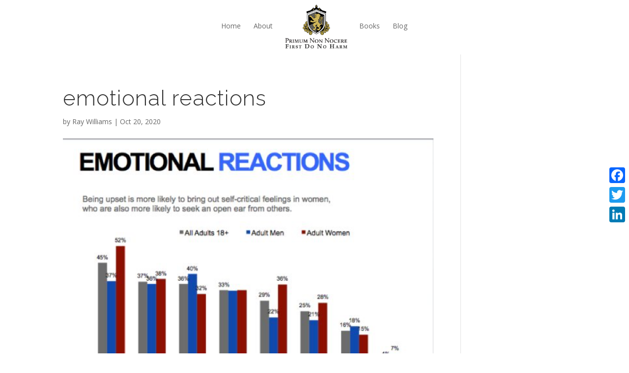

--- FILE ---
content_type: text/css
request_url: https://raywilliams.ca/wp-content/et-cache/global/et-divi-customizer-global.min.css?ver=1765765895
body_size: 4779
content:
body,.et_pb_column_1_2 .et_quote_content blockquote cite,.et_pb_column_1_2 .et_link_content a.et_link_main_url,.et_pb_column_1_3 .et_quote_content blockquote cite,.et_pb_column_3_8 .et_quote_content blockquote cite,.et_pb_column_1_4 .et_quote_content blockquote cite,.et_pb_blog_grid .et_quote_content blockquote cite,.et_pb_column_1_3 .et_link_content a.et_link_main_url,.et_pb_column_3_8 .et_link_content a.et_link_main_url,.et_pb_column_1_4 .et_link_content a.et_link_main_url,.et_pb_blog_grid .et_link_content a.et_link_main_url,body .et_pb_bg_layout_light .et_pb_post p,body .et_pb_bg_layout_dark .et_pb_post p{font-size:16px}.et_pb_slide_content,.et_pb_best_value{font-size:18px}a{color:#fc943a}#main-header .nav li ul a{color:rgba(0,0,0,0.7)}.footer-widget .et_pb_widget div,.footer-widget .et_pb_widget ul,.footer-widget .et_pb_widget ol,.footer-widget .et_pb_widget label{line-height:1.7em}#footer-widgets .footer-widget li:before{top:10.6px}#et-footer-nav .bottom-nav li.current-menu-item a{color:#2ea3f2}body .et_pb_bg_layout_light.et_pb_button:hover,body .et_pb_bg_layout_light .et_pb_button:hover,body .et_pb_button:hover{border-radius:0px}h1,h2,h3,h4,h5,h6,.et_quote_content blockquote p,.et_pb_slide_description .et_pb_slide_title{letter-spacing:1px;line-height:1.1em}@media only screen and (min-width:981px){.et_header_style_centered.et_hide_primary_logo #main-header:not(.et-fixed-header) .logo_container,.et_header_style_centered.et_hide_fixed_logo #main-header.et-fixed-header .logo_container{height:11.88px}}@media only screen and (min-width:1350px){.et_pb_row{padding:27px 0}.et_pb_section{padding:54px 0}.single.et_pb_pagebuilder_layout.et_full_width_page .et_post_meta_wrapper{padding-top:81px}.et_pb_fullwidth_section{padding:0}}h1,h1.et_pb_contact_main_title,.et_pb_title_container h1{font-size:44px}h2,.product .related h2,.et_pb_column_1_2 .et_quote_content blockquote p{font-size:37px}h3{font-size:32px}h4,.et_pb_circle_counter h3,.et_pb_number_counter h3,.et_pb_column_1_3 .et_pb_post h2,.et_pb_column_1_4 .et_pb_post h2,.et_pb_blog_grid h2,.et_pb_column_1_3 .et_quote_content blockquote p,.et_pb_column_3_8 .et_quote_content blockquote p,.et_pb_column_1_4 .et_quote_content blockquote p,.et_pb_blog_grid .et_quote_content blockquote p,.et_pb_column_1_3 .et_link_content h2,.et_pb_column_3_8 .et_link_content h2,.et_pb_column_1_4 .et_link_content h2,.et_pb_blog_grid .et_link_content h2,.et_pb_column_1_3 .et_audio_content h2,.et_pb_column_3_8 .et_audio_content h2,.et_pb_column_1_4 .et_audio_content h2,.et_pb_blog_grid .et_audio_content h2,.et_pb_column_3_8 .et_pb_audio_module_content h2,.et_pb_column_1_3 .et_pb_audio_module_content h2,.et_pb_gallery_grid .et_pb_gallery_item h3,.et_pb_portfolio_grid .et_pb_portfolio_item h2,.et_pb_filterable_portfolio_grid .et_pb_portfolio_item h2{font-size:26px}h5{font-size:23px}h6{font-size:20px}.et_pb_slide_description .et_pb_slide_title{font-size:67px}.et_pb_gallery_grid .et_pb_gallery_item h3,.et_pb_portfolio_grid .et_pb_portfolio_item h2,.et_pb_filterable_portfolio_grid .et_pb_portfolio_item h2,.et_pb_column_1_4 .et_pb_audio_module_content h2{font-size:23px}	h1,h2,h3,h4,h5,h6{font-family:'Raleway',Helvetica,Arial,Lucida,sans-serif;font-weight:300}body,input,textarea,select{font-family:'Open Sans',Helvetica,Arial,Lucida,sans-serif}.et_pb_slide_description .et_pb_more_button:hover{background-color:rgba(6,22,49,0.54);border:1px solid #fff!important}input.wpcf7-form-control.wpcf7-submit.rwa_button.et_pb_button.btn_for_light_bg{margin:auto;width:110px;display:block}.et-pb-arrow-prev{left:48px!important}.et-pb-arrow-next{right:48px!important}.et_pb_contact{float:left!important;width:100%!important;font-size:20px!important;border:0!important;border-radius:10px!important;line-height:2!important;padding:12px!important}#tcc_mailing_list_bg .et_pb_contact{margin:auto;width:70%!important;font-size:20px!important;border:0!important;border-radius:10px!important;line-height:2!important;padding:12px!important}.rwa_button:hover{background-color:#061631!important;color:#88bdff!important;border:2px solid #88bdff}.btn_for_light_bg{background-color:#061631;color:#fff!important}.btn_for_light_bg:hover{background-color:#061631!important}input[type=text],input[type=email],input.text,input.title,textarea,select{margin:0;width:100%;padding:16px;border:none;-webkit-border-radius:0;-moz-border-radius:0;border-radius:0;color:#999;background-color:#eee;font-size:14px}.required-field input,textarea,select{border:none!important}.rwa_button{margin-top:30px;background-color:#061631;color:#fff!important}.et_pb_scroll_top.et-pb-icon{color:#fff;background:#061631}.books .et_pb_button,.blog_ray .et_pb_button{color:#eff8ff;background:#061631}@media only screen and (min-width:981px){.books .et_pb_slide_description .et_pb_slide_title,.blog_ray .et_pb_slide_description{font-size:42px!important;text-shadow:1px 1px 5px rgba(75,75,75,1)}.books .et_pb_slide_content,.blog_ray .et_pb_slide_content{text-shadow:1px 1px 5px rgba(75,75,75,1)}}div#footer-widgets{display:none}ul#menu-main{text-align:center}.footer-widget{margin-bottom:0!important;padding-top:10px;padding-bottom:10px}.et_password_protected_form{padding-top:80px}.nice_list ul{list-style:none}.nice_list li:before{content:"R ";font-family:ETModules}.speaking .nice_list li:before{content:"w ";font-family:ETModules}li.centered-inline-logo-wrap{width:130px!important;height:90px!Important;margin-right:20px!important}.et_pb_blog_grid_wrapper .entry-title{padding-top:0;padding-bottom:0}.et_pb_blog_grid_wrapper .entry-title a{font-size:20px;font-weight:400}.et_pb_blog_grid_wrapper .et_pb_post p{font-size:16px!important}.et_pb_title_meta_container{color:#061631!important;padding:0!important}.et_pb_title_meta_container span.published{text-transform:uppercase}.tcc_blog_post_title h1{z-index:1;color:rgb(255,255,255);font-size:67px;font-weight:300;text-shadow:rgb(0,0,0) 2px 2px 4px;display:block;opacity:1;padding:0px;white-space:normal;width:100%;max-width:100%!important}.single .et_pb_post{}.single div#left-area{margin-bottom:0!important;padding-bottom:0!important}.tcc_hexagon_center{height:auto;top:13%;opacity:1;max-width:80%!important;margin:auto!important;position:relative!important}#hexacenter{margin-left:1px}#centerli p{position:relative;display:inline-block;width:100%;height:100%}.hexagon_bg_centerfix{margin-left:-60px;margin-top:-20px}#tc_instructors{overflow:hidden;width:500px;margin:0 auto;max-width:100%;margin-top:30px}.clr:after{content:"";display:block;clear:both}#tc_instructors li{position:relative;list-style-type:none;width:27.85714285714286%;padding-bottom:32.16760145166612%;float:left;overflow:hidden;visibility:hidden;-webkit-transform:rotate(-60deg) skewY(30deg);-ms-transform:rotate(-60deg) skewY(30deg);transform:rotate(-60deg) skewY(30deg)}#tc_instructors li div a{width:100%;height:100%;color:#fff}#tc_instructors li:nth-child(3n+2){margin:0 1%}#tc_instructors li:nth-child(6n+4){margin-left:0.5%}#tc_instructors li:nth-child(6n+4),#tc_instructors li:nth-child(6n+5),#tc_instructors li:nth-child(6n+6){margin-top:-6.9285714285%;margin-bottom:-6.9285714285%;-webkit-transform:translateX(50%) rotate(-60deg) skewY(30deg);-ms-transform:translateX(50%) rotate(-60deg) skewY(30deg);transform:translateX(50%) rotate(-60deg) skewY(30deg)}#tc_instructors li:nth-child(6n+4):last-child,#tc_instructors li:nth-child(6n+5):last-child,#tc_instructors li:nth-child(6n+6):last-child{margin-bottom:0%}#tc_instructors li *{position:absolute;visibility:visible}#tc_instructors li>div{width:100%;height:100%;text-align:center;color:#fff;overflow:hidden;-webkit-transform:skewY(-30deg) rotate(60deg);-ms-transform:skewY(-30deg) rotate(60deg);transform:skewY(-30deg) rotate(60deg);-webkit-backface-visibility:hidden}#tc_instructors li img{left:-100%;right:-100%;margin:0 auto;max-width:none;max-width:170px}#tc_instructors div h1{width:90%;padding:0 5%;background-color:transparent;font-family:'proxima-nova',sans-serif;font-weight:300;-webkit-transition:background-color .5s ease;-ms-transition:background-color .5s ease;transition:background-color .5s ease;color:#fff}#tc_instructors li h1{font-weight:normal;margin:0;padding:0;height:100%;width:100%;display:table}#tc_instructors li h1 span{position:relative;text-align:center;vertical-align:middle;display:table-cell;visibility:hidden;-webkit-transition:background-color .2s ease!important;-ms-transition:background-color .2s ease!important;transition:background-color .2s ease!important}#tc_instructors li h1 span.name{display:table-cell;visibility:visible;font-size:21px;background-color:rgba(33,57,99,0.75);text-shadow:rgb(0,0,0) 0px 0px 4px}.field.required-field.field-radio,.field.required-field.field-checkboxes{border:1px dotted red}.required-field input,textarea,select{border:1px dotted red}.wpum-required-star{color:#ff0500;font-size:24px;font-weight:700}.wpum-registration-form p,.login-submit,.wpum-submit,.wpum-helper-links{text-align:center}input#submit_wpum_register,#wpum_loginformwp-submit,#submit_wpum_profile,#wp-submit,#submit_wpum_password{font-size:24px;background:rgba(6,22,49,0.9);text-align:center;position:relative;color:#fff;font-weight:400;margin:15px 0 20px 0;padding:16px;border-radius:16px;border:2px solid #2ea3f2}input#submit_wpum_register:hover,#wpum_loginformwp-submit:hover,#submit_wpum_profile:hover,#wp-submit:hover,#submit_wpum_password:hover{color:#2ea3f2}.wpum-user-details-list dt{width:100%!important}.wpum-single-profile .wpum-user-details-list dl dd{text-transform:capitalize}.wpum-user-display-name{display:none}.wpum-main-profile-details{width:100%;text-align:center;font-weight:600}.wpum-main-profile-details a{color:#fff}.wpum-inner-details{width:100%}.wpum-inner-details h1,.wpum-inner-details h2,.wpum-inner-details h3{text-shadow:rgb(0,0,0) 2px 2px 4px;width:100%;color:#fff}.wpum-inner-details h1{font-size:80px}.wpum-inner-details h2{font-size:49px}.wpum-account-tabs ul li.active a,.wpum-profile-tabs-holder ul li.active a{background-color:inherit;margin-bottom:7px;border:0;color:#fff}.wpum-account-tabs,.wpum-profile-tabs-holder{background:#1e2c45}#left-area ul,.entry-content ul,.comment-content ul,body.et-pb-preview #main-content .container ul{padding:4px}.wpum-account-tabs ul li.active a:hover,.wpum-profile-tabs-holder ul li.active a:hover{background-color:inherit}.footable th{color:#fff!important;background:rgba(6,22,49,0.9)}.wpum-user-directory tr:hover{background-color:#f2f2f2!important}.wpum-directory-pagination{background:inherit;border-bottom:none}.wpum-user-directory input.footable-filter{float:none;margin:auto;text-align:left;border-radius:10px;width:100%;padding-left:10px;padding-top:7px;padding-bottom:7px;margin-bottom:10px}.wpum-single-profile .wpum-user-details-list dl dt{padding:0;border-right:none}.wpum-single-profile .wpum-user-details-list dl dd{margin-bottom:15px}.grower_contact_info{float:left;padding-left:15px;color:#fff;font-size:14px;height:44px;line-height:44px}.grower_links{float:right;color:#fff;font-size:14px;height:44px;line-height:44px}.grower_contact_info .et-social-icon a,.grower_links .et-social-icon a{color:#fff;font-size:16px}.grower_contact_info .et-social-icon a:hover,.grower_links .et-social-icon a:hover{background:inherit}.grower_phone:before{content:"\e090";font-family:"ETmodules"!important;position:absolute;margin-left:-20px}.et-social-web a:before{content:"\e0e3"}.et-social-email a:before{content:"\e010"}.et-social-phone a:before{content:"\e00b"}.grower_contact_info:before{content:"\e081";font-family:"ETmodules"!important}.wpum-password-form fieldset input.input-email,.wpum-password-form fieldset input.input-text,.wpum-password-form fieldset select,.wpum-password-form fieldset textarea,.wpum-profile-form fieldset input.input-email,.wpum-profile-form fieldset input.input-text,.wpum-profile-form fieldset select,.wpum-profile-form fieldset textarea,.wpum-registration-form fieldset input.input-email,.wpum-registration-form fieldset input.input-text,.wpum-registration-form fieldset select,.wpum-registration-form fieldset textarea,.wpum-update-password-form fieldset input.input-email,.wpum-update-password-form fieldset input.input-text,.wpum-update-password-form fieldset select,.wpum-update-password-form fieldset textarea{font-size:16px;font-weight:400}.field .description strong{color:#2ea3f2}.field .description em{color:rgba(17,128,0,1);font-weight:500}#mc_embed_signup{background:transparent}#main-content .et_post_meta_wrapper{padding-top:7px}.old_style .container{padding-top:30px;padding-top:0!important;max-width:100%;width:100%}.old_style .pagination{display:none}.old_style .container .et_post_meta_wrapper{max-height:500px;overflow:hidden}.old_style .container .et_post_meta_wrapper img{width:100%;margin-top:-12%}.old_style .container .entry-content,#comment-wrap{max-width:1080px;margin:auto;padding:50px 60px 0 60px}div#text-9{float:none;text-align:center}h1,h2,h3,h4,h5,h6{word-wrap:initial!important}.et_header_style_left #et-top-navigation nav>ul>li>a,.et_header_style_split #et-top-navigation nav>ul>li>a{padding-top:13px}#top-menu .menu-item-has-children>a:first-child:after,#et-secondary-nav .menu-item-has-children>a:first-child:after{padding-top:12px}.et_header_style_split #et-top-navigation nav>ul>li>a{font-weight:400}#et-info{float:right;color:#fff}.avartanslider>.as-slides>.as-slide{background-attachment:fixed}@media all and (min-width:960px){.et_non_fixed_nav.et_transparent_nav.et_show_nav.et_secondary_nav_enabled #page-container,.et_fixed_nav.et_show_nav.et_secondary_nav_enabled #page-container{padding-top:0!important}}#supa{vertical-align:super;font-size:50%}body{font-weight:400}#logo{max-height:100%;max-width:150px}#top-header,#et-secondary-nav li ul{background-color:rgba(0,0,0,0.8)!important}.et_header_style_split .centered-inline-logo-wrap{}.et_header_style_left #et-top-navigation,.et_header_style_split #et-top-navigation{}#main-header{-webkit-box-shadow:none;-moz-box-shadow:none;box-shadow:none;padding-bottom:18px;background:none}.et-fixed-header#top-header a{color:#fff}.et_header_style_split #et_top_search{}header#main-header{}#et-secondary-menu>ul>li a{display:inline-block;padding-bottom:0;position:absolute;right:30px;top:50%;margin-top:-10px;color:#fff;font-size:14px;z-index:99}*/.et_pb_blurb h4{padding-bottom:15px;font-weight:400!important}#tcc_benefits h4{color:#88bdff!important;font-weight:400!important}#tcc_home_blurbs .et_pb_blurb h4{text-shadow:rgb(0,0,0) 2px 2px 4px;font-weight:400}ul.tcc_special_bullet{list-style:none}ul.tcc_special_bullet li:before{font-family:"ETmodules";content:"R";display:inline-block;-webkit-box-sizing:border-box;-moz-box-sizing:border-box;box-sizing:border-box;font-variant:normal;-webkit-font-smoothing:antialiased;line-height:1;text-transform:none;speak:none;color:#30629B;margin-right:7px}#et-info a{color:#fff}.blue_bg{background:#061631!important;color:#f2f2f2}.blue_bg a,.blue_bg h1,.blue_bg h2{color:#88BDFF;-webkit-transition:all .5s ease;-ms-transition:all .5s ease;transition:all .5s ease}.blue_bg a:hover{color:#30629b}.et_pb_bg_layout_light .et_pb_button:hover,.et_pb_pricing_table_button:hover,.et_pb_contact_submit:hover,.et_pb_contact_reset:hover,.et_pb_bg_layout_light.et_pb_button:hover{background:rgba(255,255,255,0.95)}#mc_embed_signup #mce-success-response{color:#fff!important}.et_pb_button{border-radius:12px}footer{background-color:#061631!important}footer li:before{display:none}footer li{text-align:left}footer a{-webkit-transition:all 0.4s ease-in-out;-moz-transition:all 0.4s ease-in-out;transition:all 0.4s ease-in-out}footer a:hover{color:#88bdff!important}footer h1,footer h2,footer h3,footer h4,footer h5,footer h6{color:#88bdff;font-weight:300}.tcc_phone{position:absolute!important;top:-40px!important;right:0}.tcc_phone .et-waypoint,.footer-phone{vertical-align:bottom}.tcc_phone a{}.tcc_phone a:hover{color:#88BDFF!important}.tcc_phone a:before{font-family:"ETmodules";font-size:96px;font-weight:normal;font-variant:normal;-webkit-font-smoothing:antialiased;line-height:1;text-transform:none;content:attr(data-icon);speak:none}#tc_instructors li div:hover h1{}#tc_instructors li div:hover h1 span.name{visibility:visible;display:table-cell;background-color:transparent}#et-info-phone:hover,#et-info a:hover,#top-menu-nav>ul>li>a:hover,#et-secondary-menu>ul>li>a:hover,#et-info-email:hover,.et-social-icons a:hover{color:#88BDFF;-webkit-transition:all 0.4s ease-in-out;-moz-transition:all 0.4s ease-in-out;transition:all 0.4s ease-in-out;opacity:1}h1,h2,h3,h4,h5,h6{word-break:keep-all!important}#tcc_mailing_list_bg{padding:0;background-position:bottom center!important}#tcc_mailing_list_bg button{color:#fff!important}#tcc_mailing_list_bg button:hover{color:#30629b!important}#footer-bottom{font-size:11px}footer .et-social-icons{float:left}footer .et-social-icons li{display:inline-block;margin-left:0}.info.contact{font-size:16px;padding-left:25px;background-image:url(/wp-content/uploads/2016/07/info_marker2.png);background-repeat:no-repeat;background-position:left 5px;background-size:16px 24px}.info.email{font-size:16px;margin-top:1px;background-image:url(/wp-content/uploads/2016/04/info_email.png);background-repeat:no-repeat;background-position:left 9px;padding-left:33px;color:#fff}.info.phone{font-size:16px;background-image:url(/wp-content/uploads/2016/04/info_phone.png);background-repeat:no-repeat;background-position:4px 4px;min-height:0;padding-left:31px}#footer-bottom .et-social-icons{display:none}#footer-info{text-align:left}#footer-widgets .footer-widget li{position:relative;padding-left:0;padding-right:20px}#footer-widgets .footer-widget li a{font-size:18px}.tcc_hexagon_wrapper{border:1px solid red;display:block;margin:auto}.et_pb_blurb_content{max-width:none}.et_pb_member_social_links a{color:#88BDFF}.slider_page_top{color:#fff;font-size:90px;font-weight:300;text-shadow:2px 2px 4px #000000}.et_pb_team_member_description h4{color:#30629b;font-weight:bold}.et_pb_member_position{padding-bottom:7px;color:#88BDFF;font-weight:600}button.et_pb_contact_submit.et_pb_button{color:#88BDFF}.blue_bg .et_pb_blurb h4{padding-bottom:5px;color:#88BDFF}.blue_bg h3{color:#88bdff}#mc-embedded-subscribe{position:relative!important;padding:0.3em 1em!important;border:2px solid!important;-webkit-border-radius:3px!important;-moz-border-radius:3px!important;border-radius:3px!important;background:transparent!important;font-size:20px!important;font-weight:500!important;line-height:1.7em!important;-webkit-transition:all 0.2s!important;-moz-transition:all 0.2s!important;transition:all 0.2s!important;float:right;height:auto!important}#mc_embed_signup .button:hover{color:#30629b!important;background-color:#fff!important;border-color:#fff!important}#mc_embed_signup .mc-field-group label{display:none!important}.footable-first-column .footable-sort-indicator,.g_logo .footable-sort-indicator{display:none!important}.fieldset-user_avatar{display:none}@media all and (max-width:980px){.home #main-content .et_pb_slide{max-height:380px}.et_pb_contact{width:100%!important;margin-top:30px!important}.a2a_kit.a2a_kit_size_32.a2a_floating_style.a2a_vertical_style{top:10px!important}.et_header_style_split #et_mobile_nav_menu{max-width:93%}.et_pb_slide .et_pb_slide_description{padding-top:60px!important;padding-bottom:60px!important}.et_pb_row{padding-bottom:30px;padding-top:30px}.old_style h1.entry-title{margin-top:30px!important;font-size:24px!important}.et_pb_section{padding:0}.et_pb_bg_layout_light p{word-wrap:initial}.et_pb_bg_layout_light{width:100%}.et_pb_slide{background-position-x:70%!important}.et_header_style_split .mobile_menu_bar{position:absolute;width:100%;text-align:right;cursor:pointer}#main-content .container{padding-top:0}.wpum-profile-tabs .active{display:none!important}.wpum-profile-tabs{text-align:center}.grower_contact_info,.grower_links,.grower_phone,.tcc_social{float:none!important;display:inline;max-width:100%;clear:both}.footable.breakpoint>tbody>tr>td>span.footable-toggle{padding:4px;font-size:18px}}@media all and (max-width:959px){#tc_instructors li h1 span.symbol{font-size:600%}.et_contact_bottom_container{margin-top:20px}.avartanslider>.as-slides>.as-slide{background-attachment:initial}}@media all and (max-width:767px){.slick-image-slide,.slide-wrap{height:auto!important}.slick-image-slide img{height:50%!important;width:50%!important;object-fit:cover;object-position:top center}.wpsisac-slick-carousal.design-6 .slick-arrow{top:22%!important}.tcc_hexagon_center{height:auto}#tc_instructors li h1 span.name{font-size:16px}#tc_instructors{margin-left:-35px!important}#tc_instructors li img{max-width:170px}#tc_instructors li h1 span.name{}#tc_instructors li h1 span.name{}#tc_instructors li h1 span.symbol{}}.book-caroussel img{height:20rem!important}

--- FILE ---
content_type: text/plain
request_url: https://www.google-analytics.com/j/collect?v=1&_v=j102&a=1883515228&t=pageview&_s=1&dl=https%3A%2F%2Fraywilliams.ca%2Fself-criticism-self-compassion-works-best%2Femotional-reactions%2F&ul=en-us%40posix&dt=emotional%20reactions%20-%20Ray%20Williams&sr=1280x720&vp=1280x720&_u=IEBAAEABAAAAACAAI~&jid=1870898364&gjid=1991303122&cid=402583242.1766774487&tid=UA-101144001-1&_gid=1234003897.1766774487&_r=1&_slc=1&z=1051520589
body_size: -450
content:
2,cG-2X3J43QJLN